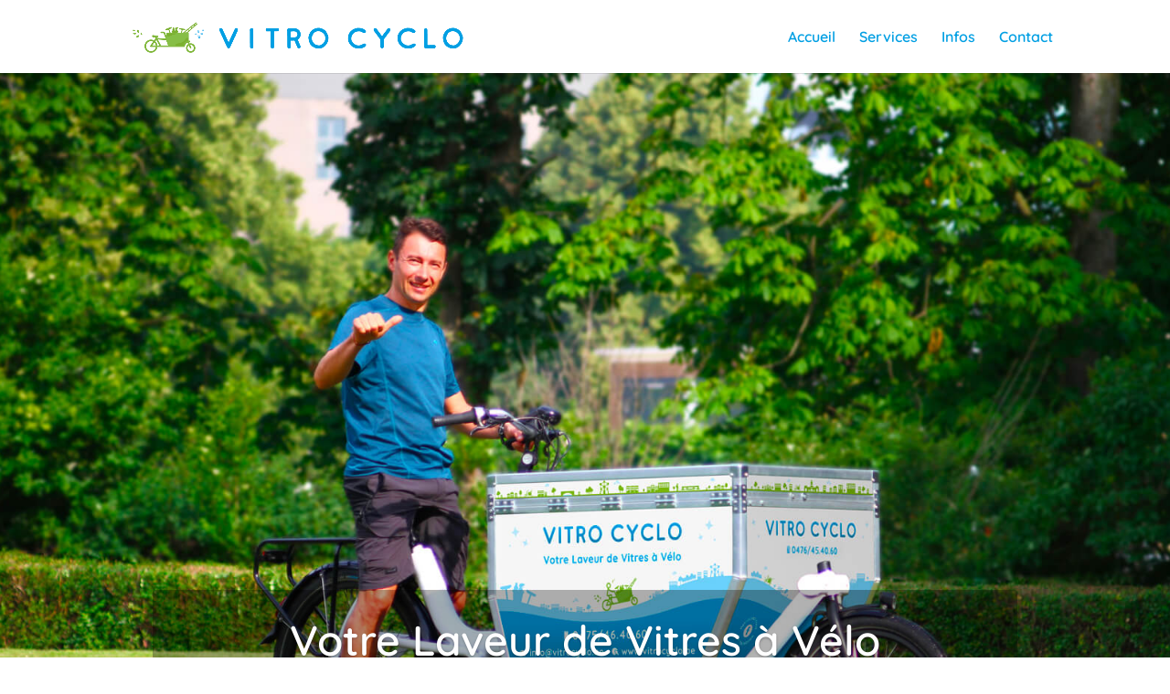

--- FILE ---
content_type: text/css
request_url: https://vitrocyclo.be/wp-content/et-cache/29684/et-core-unified-29684.min.css?ver=1762868495
body_size: -34
content:
@media (max-width:980px){.et_header_style_left #logo,.et_header_style_split #logo{max-width:80%!important}}

--- FILE ---
content_type: text/css
request_url: https://vitrocyclo.be/wp-content/et-cache/29684/et-core-unified-tb-29928-deferred-29684.min.css?ver=1762873383
body_size: 3112
content:
.et_pb_section_0_tb_footer.et_pb_section{padding-top:10px;padding-bottom:10px;background-color:#0b71c3!important}.et_pb_row_0_tb_footer.et_pb_row{padding-top:0px!important;padding-bottom:0px!important;margin-top:0px!important;margin-bottom:0px!important;padding-top:0px;padding-bottom:0px}.et_pb_text_0_tb_footer.et_pb_text,.et_pb_text_2_tb_footer.et_pb_text{color:#FFFFFF!important}.et_pb_text_0_tb_footer,.et_pb_text_2_tb_footer{font-size:15px;padding-top:0px!important;padding-bottom:0px!important;margin-top:0px!important;margin-bottom:0px!important}.et_pb_text_0_tb_footer h1,.et_pb_text_2_tb_footer h1{font-family:'Tallow TC regular',sans-serif;font-size:50px;color:#404D8D!important}.et_pb_text_1_tb_footer.et_pb_text a{color:rgba(255,255,255,0.8)!important}.et_pb_text_1_tb_footer a{font-family:'Quicksand',Helvetica,Arial,Lucida,sans-serif;font-weight:700;font-size:16px;line-height:2em}.et_pb_text_2_tb_footer.et_pb_text a{color:#FFFFFF!important;transition:color 300ms ease 0ms}.et_pb_text_2_tb_footer.et_pb_text a:hover{color:#aaaaaa!important}.et_pb_column_0_tb_footer,.et_pb_column_1_tb_footer{padding-top:0px;padding-bottom:0px}@media only screen and (min-width:981px){.et_pb_text_1_tb_footer{display:none!important}}@media only screen and (min-width:768px) and (max-width:980px){.et_pb_text_1_tb_footer{display:none!important}}@media only screen and (max-width:767px){.et_pb_text_1_tb_footer{margin-top:-25px!important}}@media (max-width:320px){.Texte-Contact h5{font-size:13px!important}}.mainfooter{display:none}#MenuFooter a:hover{color:#2ea3f2!important}#MenuFooter a{margin:20px}.et-pb-contact-message p{text-align:center;font-size:20px;background-color:#eee;padding:20px}.et_pb_slide_0 .et_pb_container{padding-top:45%!important}.et_pb_slide_0,.et_pb_slide_2{background-color:#7EBEC5}.et_pb_slider .et_pb_slide_1 .et_pb_slide_description .et_pb_button_wrapper,.et_pb_slider .et_pb_slide_4 .et_pb_slide_description .et_pb_button_wrapper,.et_pb_blurb_0.et_pb_blurb .et_pb_blurb_description,.et_pb_blurb_1.et_pb_blurb .et_pb_blurb_description,.et_pb_blurb_2.et_pb_blurb .et_pb_blurb_description,.et_pb_blurb_3.et_pb_blurb .et_pb_blurb_description,.et_pb_blurb_4.et_pb_blurb .et_pb_blurb_description,.et_pb_blurb_5.et_pb_blurb .et_pb_blurb_description,.et_pb_blurb_6.et_pb_blurb .et_pb_blurb_description,.et_pb_blurb_7.et_pb_blurb .et_pb_blurb_description,.et_pb_text_6 h4,.et_pb_blurb_8.et_pb_blurb .et_pb_module_header,.et_pb_blurb_8.et_pb_blurb .et_pb_module_header a,.et_pb_blurb_8.et_pb_blurb .et_pb_blurb_description,.et_pb_blurb_9.et_pb_blurb .et_pb_module_header,.et_pb_blurb_9.et_pb_blurb .et_pb_module_header a,.et_pb_blurb_9.et_pb_blurb .et_pb_blurb_description{text-align:center}body #page-container .et_pb_section .et_pb_slider .et_pb_slide_1.et_pb_slide .et_pb_more_button.et_pb_button,body #page-container .et_pb_section .et_pb_slider .et_pb_slide_1.et_pb_slide .et_pb_more_button.et_pb_button:hover,body #page-container .et_pb_section .et_pb_slider .et_pb_slide_4.et_pb_slide .et_pb_more_button.et_pb_button,body #page-container .et_pb_section .et_pb_slider .et_pb_slide_4.et_pb_slide .et_pb_more_button.et_pb_button:hover{padding:0.3em 1em!important}body #page-container .et_pb_section .et_pb_slider .et_pb_slide_1.et_pb_slide .et_pb_more_button.et_pb_button:before,body #page-container .et_pb_section .et_pb_slider .et_pb_slide_1.et_pb_slide .et_pb_more_button.et_pb_button:after,body #page-container .et_pb_section .et_pb_slider .et_pb_slide_4.et_pb_slide .et_pb_more_button.et_pb_button:before,body #page-container .et_pb_section .et_pb_slider .et_pb_slide_4.et_pb_slide .et_pb_more_button.et_pb_button:after{display:none!important}.et_pb_slide_1 .et_pb_slide_description .et_pb_slide_title,.et_pb_slide_4 .et_pb_slide_description .et_pb_slide_title{margin-bottom:20px;text-shadow:none}.et_pb_slide_1 .et_pb_slide_description{margin-top:100px;text-shadow:none}.et_pb_slide_1.et_pb_slide .et_pb_container a.et_pb_more_button.et_pb_button,.et_pb_slide_4.et_pb_slide .et_pb_container a.et_pb_more_button.et_pb_button{margin-top:50px}.et_pb_slide_1,.et_pb_slide_3,.et_pb_slide_4,.et_pb_slider .et_pb_slide_1,.et_pb_slider .et_pb_slide_4{background-color:#fbfbfb}.et_pb_fullwidth_slider_0.et_pb_slider .et_pb_slide_description .et_pb_slide_title,.et_pb_fullwidth_slider_1.et_pb_slider .et_pb_slide_description .et_pb_slide_title{line-height:1.1em}.et_pb_fullwidth_slider_0,.et_pb_fullwidth_slider_0 .et_pb_slide,.et_pb_fullwidth_slider_1,.et_pb_fullwidth_slider_1 .et_pb_slide{min-height:800px}.et_pb_fullwidth_slider_0 .et_pb_slide_description,.et_pb_slider_fullwidth_off.et_pb_fullwidth_slider_0 .et_pb_slide_description,.et_pb_fullwidth_slider_1 .et_pb_slide_description,.et_pb_slider_fullwidth_off.et_pb_fullwidth_slider_1 .et_pb_slide_description{padding-top:60px}.et_pb_section_1{max-height:100vh!important}.et_pb_section_1.et_pb_section{background-color:#fbfbfb!important}.et_pb_slide_2 .et_pb_container{padding-top:95%!important}.et_pb_slide_4 .et_pb_slide_description{text-shadow:none}.et_pb_section_2.et_pb_section{padding-top:15%;padding-bottom:10%;background-color:#ffffff!important}.et_pb_section_2.section_has_divider.et_pb_top_divider .et_pb_top_inside_divider{background-image:url([data-uri]);background-size:100% 100px;top:0;height:100px;z-index:10;transform:scale(1,1)}.et_pb_row_0.et_pb_row,.et_pb_row_2.et_pb_row,.et_pb_row_4.et_pb_row{padding-bottom:100px!important;padding-bottom:100px}.et_pb_text_0,.et_pb_text_2,.et_pb_text_4{font-family:'Quicksand',Helvetica,Arial,Lucida,sans-serif;font-size:20px}.et_pb_text_0 h2,.et_pb_text_2 h2,.et_pb_text_4 h2{font-size:40px;color:#009fe3!important;text-align:center}.et_pb_text_1.et_pb_text,.et_pb_text_3.et_pb_text,.et_pb_text_5.et_pb_text{color:#424242!important}.et_pb_text_1,.et_pb_text_3,.et_pb_text_5{line-height:1.5em;font-family:'Quicksand',Helvetica,Arial,Lucida,sans-serif;font-size:20px;line-height:1.5em}.et_pb_text_1 h2,.et_pb_text_3 h2,.et_pb_text_5 h2{font-size:40px;text-align:center}.et_pb_blurb_0.et_pb_blurb .et_pb_module_header,.et_pb_blurb_0.et_pb_blurb .et_pb_module_header a,.et_pb_blurb_1.et_pb_blurb .et_pb_module_header,.et_pb_blurb_1.et_pb_blurb .et_pb_module_header a{font-weight:600;font-size:22px;color:#5d9bcc!important;text-align:center}.et_pb_blurb_0 .et_pb_main_blurb_image .et_pb_image_wrap,.et_pb_blurb_1 .et_pb_main_blurb_image .et_pb_image_wrap{width:100px}.et_pb_blurb_1.et_pb_blurb{max-height:1000px}.et_pb_section_3.et_pb_section{padding-top:15%;padding-bottom:10%;background-color:#fbfbfb!important}.et_pb_section_3.section_has_divider.et_pb_top_divider .et_pb_top_inside_divider{background-image:url([data-uri]);background-size:100% 100px;top:0;height:100px;z-index:1;transform:scale(1,1)}.et_pb_blurb_2.et_pb_blurb .et_pb_module_header,.et_pb_blurb_2.et_pb_blurb .et_pb_module_header a,.et_pb_blurb_3.et_pb_blurb .et_pb_module_header,.et_pb_blurb_3.et_pb_blurb .et_pb_module_header a,.et_pb_blurb_4.et_pb_blurb .et_pb_module_header,.et_pb_blurb_4.et_pb_blurb .et_pb_module_header a,.et_pb_blurb_5.et_pb_blurb .et_pb_module_header,.et_pb_blurb_5.et_pb_blurb .et_pb_module_header a,.et_pb_blurb_6.et_pb_blurb .et_pb_module_header,.et_pb_blurb_6.et_pb_blurb .et_pb_module_header a,.et_pb_blurb_7.et_pb_blurb .et_pb_module_header,.et_pb_blurb_7.et_pb_blurb .et_pb_module_header a{font-weight:600;font-size:18px;color:#7caf30!important;line-height:1.2em;text-align:center}.et_pb_blurb_2.et_pb_blurb .et_pb_module_header,.et_pb_blurb_3.et_pb_blurb .et_pb_module_header,.et_pb_blurb_4.et_pb_blurb .et_pb_module_header,.et_pb_blurb_5.et_pb_blurb .et_pb_module_header,.et_pb_blurb_6.et_pb_blurb .et_pb_module_header,.et_pb_blurb_7.et_pb_blurb .et_pb_module_header{min-height:50px}.et_pb_section_4.et_pb_section{padding-top:15%;padding-bottom:15%}.et_pb_section_4.section_has_divider.et_pb_bottom_divider .et_pb_bottom_inside_divider{background-image:url([data-uri]);background-size:100% 100px;bottom:0;height:100px;z-index:1;transform:scale(1,1)}.et_pb_section_4.section_has_divider.et_pb_top_divider .et_pb_top_inside_divider{background-image:url([data-uri]);background-size:100% 100px;top:0;height:100px;z-index:1;transform:scale(1,1)}.et_pb_text_6 h3{font-size:26px;text-align:center}.et_pb_text_7 h4{font-size:20px;text-align:center}.et_pb_text_7{margin-bottom:50px!important}.et_pb_blurb_8.et_pb_blurb,.et_pb_blurb_9.et_pb_blurb{display:inline-block;margin:0 1%;max-width:47%;min-width:47%}.et_pb_blurb_8 .et_pb_main_blurb_image .et_pb_image_wrap,.et_pb_blurb_9 .et_pb_main_blurb_image .et_pb_image_wrap{width:30px}.et_pb_text_8,.et_pb_text_11{padding-top:50px!important}.et_pb_section_6.et_pb_section{padding-top:0px;padding-bottom:15px;background-color:#0c71c3!important}.et_pb_row_6.et_pb_row{padding-top:0px!important;padding-bottom:0px!important;margin-top:0px!important;margin-bottom:0px!important;padding-top:0px;padding-bottom:0px}.et_pb_image_0 .et_pb_image_wrap img{max-height:175px;width:auto}.et_pb_image_0{padding-top:0px;padding-right:0px;padding-bottom:0px;padding-left:0px;margin-top:-25px!important;margin-right:0px!important;margin-bottom:0px!important;margin-left:0px!important;text-align:center}.et_pb_text_9.et_pb_text a,.et_pb_text_10.et_pb_text a{color:rgba(255,255,255,0.8)!important}.et_pb_text_9 a,.et_pb_text_10 a{font-family:'Quicksand',Helvetica,Arial,Lucida,sans-serif;font-weight:700;font-size:16px;line-height:2em}.et_pb_text_11 h3{font-weight:700;font-size:30px;color:rgba(255,255,255,0.8)!important;line-height:1.6em;text-align:center}.et_pb_slider .et_pb_slide_0.et_pb_slide .et_pb_slide_description .et_pb_slide_title{font-weight:600!important;text-align:center!important}.et_pb_slider .et_pb_slide_0{background-image:url(https://vitrocyclo.be/wp-content/uploads/2019/08/Vitro-Cyclo-header-V0.3-desktop.jpg);background-color:#7EBEC5}.et_pb_slider .et_pb_slide_1.et_pb_slide .et_pb_slide_description .et_pb_slide_title,.et_pb_slider .et_pb_slide_4.et_pb_slide .et_pb_slide_description .et_pb_slide_title{font-weight:700!important;font-size:30px!important;color:#009fe3!important;text-align:center!important}.et_pb_slide_1 p,.et_pb_slide_4 p{line-height:1.6em!important}.et_pb_slider.et_pb_module .et_pb_slide_1.et_pb_slide .et_pb_slide_description .et_pb_slide_content,.et_pb_slider.et_pb_module .et_pb_slide_4.et_pb_slide .et_pb_slide_description .et_pb_slide_content{font-size:19px!important;color:#5b5b5b!important;line-height:1.6em!important;text-align:center!important}body #page-container .et_pb_section .et_pb_slider .et_pb_slide_1.et_pb_slide .et_pb_more_button.et_pb_button,body #page-container .et_pb_section .et_pb_slider .et_pb_slide_4.et_pb_slide .et_pb_more_button.et_pb_button{color:#ffffff!important;border-width:0px!important;border-radius:10px;font-size:16px;background-color:#009fe3}.et_pb_slider .et_pb_slide_2.et_pb_slide .et_pb_slide_description .et_pb_slide_title{font-weight:600!important;font-size:20px!important;line-height:1.3em!important;text-align:center!important}.et_pb_slider .et_pb_slide_2{background-image:url(https://vitrocyclo.be/wp-content/uploads/2019/08/Vitro-Cyclo-header-V0.3-mobile.jpg);background-color:#7EBEC5}.et_pb_slider .et_pb_slide_3{background-size:contain;background-image:url(https://vitrocyclo.be/wp-content/uploads/2019/06/Logo-Vitro-Cyclo-V1.0-Large.png);background-color:#fbfbfb}.et_pb_column_12,.et_pb_column_13{padding-top:0px;padding-bottom:0px}.et_pb_text_1.et_pb_module,.et_pb_row_1.et_pb_row,.et_pb_blurb_0.et_pb_blurb.et_pb_module,.et_pb_blurb_1.et_pb_blurb.et_pb_module,.et_pb_text_3.et_pb_module,.et_pb_text_5.et_pb_module,.et_pb_text_11.et_pb_module{margin-left:auto!important;margin-right:auto!important}@media only screen and (min-width:981px){.et_pb_section_1,.et_pb_text_9{display:none!important}.et_pb_text_1,.et_pb_text_5{max-width:45%}.et_pb_blurb_0.et_pb_blurb,.et_pb_blurb_1.et_pb_blurb{width:60%}.et_pb_text_3{max-width:50%}}@media only screen and (max-width:980px){.et_pb_text_1,.et_pb_blurb_2 .et_pb_main_blurb_image .et_pb_image_wrap,.et_pb_blurb_3 .et_pb_main_blurb_image .et_pb_image_wrap,.et_pb_blurb_4 .et_pb_main_blurb_image .et_pb_image_wrap,.et_pb_blurb_5 .et_pb_main_blurb_image .et_pb_image_wrap,.et_pb_blurb_6 .et_pb_main_blurb_image .et_pb_image_wrap,.et_pb_blurb_7 .et_pb_main_blurb_image .et_pb_image_wrap,.et_pb_text_5{max-width:75%}.et_pb_row_1,body #page-container .et-db #et-boc .et-l .et_pb_row_1.et_pb_row,body.et_pb_pagebuilder_layout.single #page-container #et-boc .et-l .et_pb_row_1.et_pb_row,body.et_pb_pagebuilder_layout.single.et_full_width_page #page-container #et-boc .et-l .et_pb_row_1.et_pb_row{width:50%}.et_pb_blurb_0.et_pb_blurb{padding-bottom:50px!important;width:80%;max-width:100%}.et_pb_blurb_1.et_pb_blurb{padding-bottom:50px!important;width:80%}.et_pb_text_3{padding-bottom:20px!important;max-width:75%}.et_pb_blurb_2.et_pb_blurb,.et_pb_blurb_3.et_pb_blurb,.et_pb_blurb_4.et_pb_blurb,.et_pb_blurb_5.et_pb_blurb,.et_pb_blurb_6.et_pb_blurb,.et_pb_blurb_7.et_pb_blurb{margin-bottom:50px!important}.et_pb_image_0 .et_pb_image_wrap img{width:auto}.et_pb_text_11{padding-top:0px!important;padding-bottom:20px!important}.et_pb_column_11{padding-bottom:100px}}@media only screen and (min-width:768px) and (max-width:980px){.et_pb_section_1,.et_pb_text_9{display:none!important}}@media only screen and (max-width:767px){.et_pb_section_0{display:none!important}.et_pb_fullwidth_slider_0.et_pb_slider .et_pb_slide_description .et_pb_slide_title,.et_pb_fullwidth_slider_1.et_pb_slider .et_pb_slide_description .et_pb_slide_title{font-size:36px!important}.et_pb_section_2.section_has_divider.et_pb_top_divider .et_pb_top_inside_divider{background-image:url([data-uri]);background-size:100% 0px;top:0;height:0px;z-index:10;transform:scale(1,1)}.et_pb_text_1,.et_pb_text_3,.et_pb_text_5{max-width:100%}.et_pb_blurb_0.et_pb_blurb,.et_pb_blurb_1.et_pb_blurb{width:100%}.et_pb_blurb_2.et_pb_blurb,.et_pb_blurb_3.et_pb_blurb,.et_pb_blurb_4.et_pb_blurb,.et_pb_blurb_5.et_pb_blurb,.et_pb_blurb_6.et_pb_blurb,.et_pb_blurb_7.et_pb_blurb{margin-bottom:50px!important}.et_pb_blurb_2 .et_pb_main_blurb_image .et_pb_image_wrap,.et_pb_blurb_3 .et_pb_main_blurb_image .et_pb_image_wrap,.et_pb_blurb_4 .et_pb_main_blurb_image .et_pb_image_wrap,.et_pb_blurb_5 .et_pb_main_blurb_image .et_pb_image_wrap,.et_pb_blurb_6 .et_pb_main_blurb_image .et_pb_image_wrap,.et_pb_blurb_7 .et_pb_main_blurb_image .et_pb_image_wrap{max-width:50%}.et_pb_blurb_8.et_pb_blurb .et_pb_module_header,.et_pb_blurb_8.et_pb_blurb .et_pb_module_header a,.et_pb_blurb_9.et_pb_blurb .et_pb_module_header,.et_pb_blurb_9.et_pb_blurb .et_pb_module_header a{font-size:14px}.et_pb_image_0{margin-top:-10px!important}.et_pb_image_0 .et_pb_image_wrap img{width:auto}.et_pb_text_9{margin-top:-25px!important}.et_pb_text_10{margin-top:-25px!important;display:none!important}.et_pb_text_11 h3{font-size:24px}.et_pb_text_11{padding-top:10px!important;max-width:100%}}